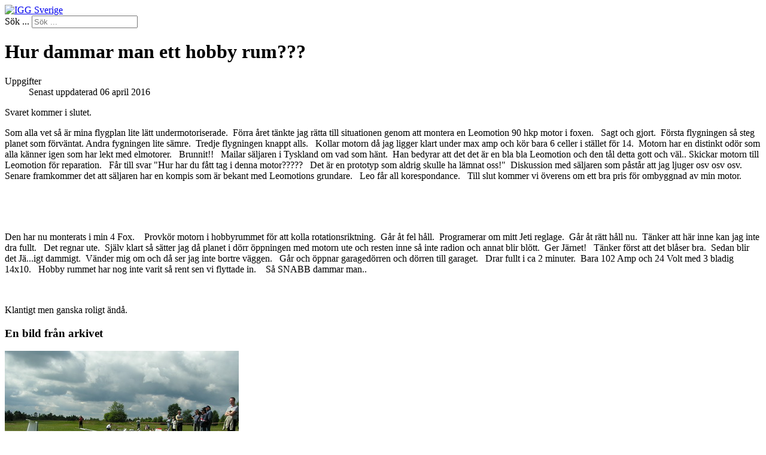

--- FILE ---
content_type: text/html; charset=utf-8
request_url: https://igg-sverige.se/index.php?option=com_content&view=article&id=348:sverker-norrman&catid=52&Itemid=65
body_size: 5331
content:
<!DOCTYPE html>
<html lang="sv-se" dir="ltr">

<head>
    <meta charset="utf-8">
	<meta name="author" content="Sverker Norrman">
	<meta name="viewport" content="width=device-width, initial-scale=1">
	<meta name="description" content="IGG Sverige - mötesplats för vänner av storskalasegelflyg">
	<meta name="generator" content="Joomla! - Open Source Content Management">
	<title>Hur dammar man ett hobby rum???</title>
	<link href="/media/system/images/joomla-favicon.svg" rel="icon" type="image/svg+xml">
	<link href="/media/system/images/favicon.ico" rel="alternate icon" type="image/vnd.microsoft.icon">
	<link href="/media/system/images/joomla-favicon-pinned.svg" rel="mask-icon" color="#000">
	<link href="https://igg-sverige.se/index.php?option=com_search&amp;view=article&amp;layout=blog&amp;id=348:sverker-norrman&amp;catid=52&amp;Itemid=65&amp;format=opensearch" rel="search" title="Sök IGG Sverige" type="application/opensearchdescription+xml">

    <link href="/media/system/css/joomla-fontawesome.min.css?e80651" rel="lazy-stylesheet"><noscript><link href="/media/system/css/joomla-fontawesome.min.css?e80651" rel="stylesheet"></noscript>
	<link href="/media/templates/site/cassiopeia/css/template.min.css?e80651" rel="stylesheet">
	<link href="/media/templates/site/cassiopeia/css/global/colors_standard.min.css?e80651" rel="stylesheet">
	<link href="/media/plg_system_webauthn/css/button.min.css?e80651" rel="stylesheet">
	<link href="/media/templates/site/cassiopeia/css/vendor/joomla-custom-elements/joomla-alert.min.css?0.4.1" rel="stylesheet">
	<link href="https://igg-sverige.se/modules/mod_multitrans200/tmpl/assets/multitrans200_108.css" rel="stylesheet">
	<style>:root {
		--hue: 214;
		--template-bg-light: #f0f4fb;
		--template-text-dark: #495057;
		--template-text-light: #ffffff;
		--template-link-color: var(--link-color);
		--template-special-color: #001B4C;
		
	}</style>
	<style>div.mod_search96 input[type="search"]{ width:auto; }</style>

    <script src="/media/mod_menu/js/menu.min.js?e80651" type="module"></script>
	<script type="application/json" class="joomla-script-options new">{"joomla.jtext":{"PLG_SYSTEM_WEBAUTHN_ERR_CANNOT_FIND_USERNAME":"Kan inte hitta fältet användarnamn i inloggningsmodulen. Tyvärr, Lösenordslös autentisering fungerar inte på denna webbplats om du inte använder en annan inloggningsmodul.","PLG_SYSTEM_WEBAUTHN_ERR_EMPTY_USERNAME":"Du måste ange ditt användarnamn (men INTE ditt lösenord) innan du klickar på knappen Lösenordslös inloggning.","PLG_SYSTEM_WEBAUTHN_ERR_INVALID_USERNAME":"Det angivna användarnamnet motsvarar inte ett användarkonto som har aktiverat lösenordslös inloggning på denna webbplats.","JSHOWPASSWORD":"Visa lösenord","JHIDEPASSWORD":"Dölj lösenord","ERROR":"Fel","MESSAGE":"Meddelande","NOTICE":"Observera","WARNING":"Varning","JCLOSE":"Stäng","JOK":"OK","JOPEN":"Öppna"},"system.paths":{"root":"","rootFull":"https:\/\/igg-sverige.se\/","base":"","baseFull":"https:\/\/igg-sverige.se\/"},"csrf.token":"5604de77202260e1e37ac6bf335401c5","system.keepalive":{"interval":840000,"uri":"\/index.php?option=com_ajax&amp;format=json"},"plg_system_schedulerunner":{"interval":300}}</script>
	<script src="/media/system/js/core.min.js?a3d8f8"></script>
	<script src="/media/templates/site/cassiopeia/js/template.min.js?e80651" type="module"></script>
	<script src="/media/system/js/keepalive.min.js?08e025" type="module"></script>
	<script src="/media/system/js/fields/passwordview.min.js?61f142" defer></script>
	<script src="/media/vendor/jquery/js/jquery.min.js?3.7.1"></script>
	<script src="/media/legacy/js/jquery-noconflict.min.js?504da4"></script>
	<script src="/media/system/js/messages.min.js?9a4811" type="module"></script>
	<script src="/media/plg_system_webauthn/js/login.min.js?e80651" defer></script>
	<script src="/media/plg_system_schedulerunner/js/run-schedule.min.js?229d3b" type="module"></script>
	<script src="/modules/mod_multitrans200/tmpl/assets/multitrans200.min.js"></script>
	<script type="application/ld+json">{"@context":"https://schema.org","@graph":[{"@type":"Organization","@id":"https://igg-sverige.se/#/schema/Organization/base","name":"IGG Sverige","url":"https://igg-sverige.se/"},{"@type":"WebSite","@id":"https://igg-sverige.se/#/schema/WebSite/base","url":"https://igg-sverige.se/","name":"IGG Sverige","publisher":{"@id":"https://igg-sverige.se/#/schema/Organization/base"}},{"@type":"WebPage","@id":"https://igg-sverige.se/#/schema/WebPage/base","url":"https://igg-sverige.se/index.php?option=com_content&amp;view=article&amp;id=348:sverker-norrman&amp;catid=52&amp;Itemid=65","name":"Hur dammar man ett hobby rum???","description":"IGG Sverige - mötesplats för vänner av storskalasegelflyg","isPartOf":{"@id":"https://igg-sverige.se/#/schema/WebSite/base"},"about":{"@id":"https://igg-sverige.se/#/schema/Organization/base"},"inLanguage":"sv-SE"},{"@type":"Article","@id":"https://igg-sverige.se/#/schema/com_content/article/348","name":"Hur dammar man ett hobby rum???","headline":"Hur dammar man ett hobby rum???","inLanguage":"sv-SE","dateModified":"2016-04-06T00:00:00+00:00","isPartOf":{"@id":"https://igg-sverige.se/#/schema/WebPage/base"}}]}</script>
	

</head>

<body class="site com_content wrapper-static view-article layout-blog no-task itemid-65 has-sidebar-right">
    <header class="header container-header full-width">

                    <div class="container-topbar">
                
<!-- MultiTrans Start -->
<div id='trans'>
    <div id="google_translate_element" onclick="transman('1','mtrans_e26108','sv','.igg-sverige.se');"></div>
    <script type="text/javascript">
        function googleTranslateElementInit() {
            new google.translate.TranslateElement({
            pageLanguage: "sv",
            includedLanguages:"sv,en,fr,da,no,is,fi,ca,cy,ga,de,gl,nl,eu,it,es,pt,",
    	   layout: google.translate.TranslateElement.InlineLayout.VERTICAL
      }, "google_translate_element");
    }
    </script>
    <script type="text/javascript" src="//translate.google.com/translate_a/element.js?cb=googleTranslateElementInit"></script>
</div>
<!-- MultiTrans End -->
            </div>
        
        
                    <div class="grid-child">
                <div class="navbar-brand">
                    <a class="brand-logo" href="/">
                        <img loading="eager" decoding="async" src="https://igg-sverige.se/images/Banner_logo_v2.png" alt="IGG Sverige" width="317" height="74">                    </a>
                                    </div>
            </div>
        
                    <div class="grid-child container-nav">
                                                    <div class="container-search">
                        <div class="search mod_search96">
	<form action="/index.php?option=com_content&amp;view=article&amp;layout=blog&amp;id=348:sverker-norrman&amp;catid=52&amp;Itemid=65" method="post" class="form-inline" role="search">
		<label for="mod-search-searchword96" class="element-invisible">Sök ...</label> <input name="searchword" id="mod-search-searchword96" maxlength="200"  class="inputbox search-query input-medium" type="search" size="20" placeholder="Sök ..." />		<input type="hidden" name="task" value="search" />
		<input type="hidden" name="option" value="com_search" />
		<input type="hidden" name="Itemid" value="65" />
	</form>
</div>

                    </div>
                            </div>
            </header>

    <div class="site-grid">
        
        
        
        
        <div class="grid-child container-component">
            
            
            <div id="system-message-container" aria-live="polite"></div>

            <main>
                <div class="com-content-article item-page">
    <meta itemprop="inLanguage" content="sv-SE">
    
    
        <div class="page-header">
        <h1>
            Hur dammar man ett hobby rum???        </h1>
                            </div>
        
        
            <dl class="article-info text-muted">

            <dt class="article-info-term">
                        Uppgifter                    </dt>

        
        
        
        
        
    
            
                    <dd class="modified">
    <span class="icon-calendar icon-fw" aria-hidden="true"></span>
    <time datetime="2016-04-06T09:32:28+00:00">
        Senast uppdaterad 06 april 2016    </time>
</dd>
        
            </dl>
    
    
        
                                                <div class="com-content-article__body">
        <p>Svaret kommer i slutet.</p>
<p>Som alla vet s&aring; &auml;r mina flygplan lite l&auml;tt undermotoriserade.&nbsp; F&ouml;rra &aring;ret t&auml;nkte jag r&auml;tta till situationen genom att montera en Leomotion 90 hkp motor i foxen.&nbsp;&nbsp; Sagt och gjort.&nbsp; F&ouml;rsta flygningen s&aring; steg planet som f&ouml;rv&auml;ntat. Andra fygningen lite s&auml;mre.&nbsp; Tredje flygningen knappt alls.&nbsp;&nbsp; Kollar motorn d&aring; jag ligger klart under max amp och k&ouml;r bara 6 celler i st&auml;llet f&ouml;r 14.&nbsp; Motorn har en distinkt od&ouml;r som alla k&auml;nner igen som har lekt med elmotorer.&nbsp;&nbsp; Brunnit!!&nbsp;&nbsp; Mailar s&auml;ljaren i Tyskland om vad som h&auml;nt.&nbsp; Han bedyrar att det det &auml;r en bla bla Leomotion och den t&aring;l detta gott och v&auml;l.. Skickar motorn till Leomotion f&ouml;r reparation.&nbsp;&nbsp; F&aring;r till svar "Hur har du f&aring;tt tag i denna motor?????&nbsp;&nbsp; Det &auml;r en prototyp som aldrig skulle ha l&auml;mnat oss!"&nbsp; Diskussion med s&auml;ljaren som p&aring;st&aring;r att jag ljuger osv osv osv.&nbsp; Senare framkommer det att s&auml;ljaren har en kompis som &auml;r bekant med Leomotions grundare.&nbsp;&nbsp; Leo f&aring;r all korespondance.&nbsp;&nbsp; Till slut kommer vi &ouml;verens om ett bra pris f&ouml;r ombyggnad av min motor.</p>
<p>&nbsp;</p>
<p>&nbsp;</p>
<p>Den har nu monterats i min 4 Fox.&nbsp;&nbsp;&nbsp; Provk&ouml;r motorn i hobbyrummet f&ouml;r att kolla rotationsriktning.&nbsp; G&aring;r &aring;t fel h&aring;ll.&nbsp; Programerar om mitt Jeti reglage.&nbsp; G&aring;r &aring;t r&auml;tt h&aring;ll nu.&nbsp; T&auml;nker att h&auml;r inne kan jag inte dra fullt.&nbsp;&nbsp; Det regnar ute.&nbsp; Sj&auml;lv klart s&aring; s&auml;tter jag d&aring; planet i d&ouml;rr &ouml;ppningen med motorn ute och resten inne s&aring; inte radion och annat blir bl&ouml;tt.&nbsp; Ger J&auml;rnet!&nbsp;&nbsp; T&auml;nker f&ouml;rst att det bl&aring;ser bra.&nbsp; Sedan blir det J&auml;...igt dammigt.&nbsp; V&auml;nder mig om och d&aring; ser jag inte bortre v&auml;ggen.&nbsp;&nbsp; G&aring;r och &ouml;ppnar garaged&ouml;rren och d&ouml;rren till garaget.&nbsp;&nbsp; Drar fullt i ca 2 minuter.&nbsp; Bara 102 Amp och 24 Volt med 3 bladig 14x10.&nbsp;&nbsp; Hobby rummet har nog inte varit s&aring; rent sen vi flyttade in.&nbsp;&nbsp;&nbsp; S&aring; SNABB dammar man..&nbsp;</p>
<p>&nbsp;</p>
<p>Klantigt men ganska roligt &auml;nd&aring;.</p>    </div>

        
                                        </div>

            </main>
            <div class="main-bottom card ">
            <h3 class="card-header ">En bild från arkivet</h3>        <div class="card-body">
                
<div class="mod-randomimage random-image">
    <img width="391" height="293" src="/rnd_img/img/241.jpg" alt=""></div>
    </div>
</div>

        </div>

                    <div class="grid-child container-sidebar-right">
                <div class="sidebar-right card _menu">
            <h3 class="card-header ">Huvudmeny</h3>        <div class="card-body">
                <ul class="mod-menu mod-list nav ">
<li class="nav-item item-91 default"><a href="/index.php?option=com_content&amp;view=featured&amp;Itemid=91" >Hem</a></li><li class="nav-item item-66"><a href="/index.php?option=com_content&amp;view=article&amp;id=84&amp;Itemid=66" >Vad är IGG?</a></li><li class="nav-item item-27 parent"><a href="/index.php?option=com_content&amp;view=category&amp;layout=blog&amp;id=47&amp;Itemid=27" >Aktuellt</a></li><li class="nav-item item-187"><a href="/index.php?option=com_content&amp;view=category&amp;layout=blog&amp;id=56&amp;Itemid=187" >Teknik</a></li><li class="nav-item item-65 current active"><a href="/index.php?option=com_content&amp;view=category&amp;layout=blog&amp;id=52&amp;Itemid=65" aria-current="location">Reportage</a></li><li class="nav-item item-71"><a href="/index.php?option=com_content&amp;view=category&amp;layout=blog&amp;id=54&amp;Itemid=71" >Kalender</a></li><li class="nav-item item-75"><a href="/index.php?option=com_content&amp;view=article&amp;id=415&amp;Itemid=75" >Fotogallerier</a></li><li class="nav-item item-50 parent"><a href="/index.php?option=com_content&amp;view=article&amp;id=56&amp;Itemid=50" >IGG Info</a></li><li class="nav-item item-300"><a href="/index.php?option=com_content&amp;view=category&amp;layout=blog&amp;id=50&amp;Itemid=300" >Köp och sälj</a></li><li class="nav-item item-338"><a href="/index.php?option=com_content&amp;view=article&amp;id=477&amp;Itemid=338" >Byggloggar</a></li></ul>
    </div>
</div>
<div class="sidebar-right card ">
            <h3 class="card-header ">Inloggning</h3>        <div class="card-body">
                <form id="login-form-88" class="mod-login" action="/index.php?option=com_content&amp;view=article&amp;layout=blog&amp;id=348:sverker-norrman&amp;catid=52&amp;Itemid=65" method="post">

    
    <div class="mod-login__userdata userdata">
        <div class="mod-login__username form-group">
                            <div class="input-group">
                    <input id="modlgn-username-88" type="text" name="username" class="form-control" autocomplete="username" placeholder="Användarnamn">
                    <label for="modlgn-username-88" class="visually-hidden">Användarnamn</label>
                    <span class="input-group-text" title="Användarnamn">
                        <span class="icon-user icon-fw" aria-hidden="true"></span>
                    </span>
                </div>
                    </div>

        <div class="mod-login__password form-group">
                            <div class="input-group">
                    <input id="modlgn-passwd-88" type="password" name="password" autocomplete="current-password" class="form-control" placeholder="Lösenord">
                    <label for="modlgn-passwd-88" class="visually-hidden">Lösenord</label>
                    <button type="button" class="btn btn-secondary input-password-toggle">
                        <span class="icon-eye icon-fw" aria-hidden="true"></span>
                        <span class="visually-hidden">Visa lösenord</span>
                    </button>
                </div>
                    </div>

                    <div class="mod-login__remember form-group">
                <div id="form-login-remember-88" class="form-check">
                    <input type="checkbox" name="remember" class="form-check-input" value="yes" id="form-login-input-remember-88">
                    <label class="form-check-label" for="form-login-input-remember-88">
                        Kom ihåg mig                    </label>
                </div>
            </div>
        
                    <div class="mod-login__submit form-group">
                <button type="button"
                        class="btn btn-secondary w-100 plg_system_webauthn_login_button"
                                                    data-webauthn-form="login-form-88"
                                                                        title="Logga in med ett lösenordsnyckel"
                        id="plg_system_webauthn-wV0OGIpXdCjw-ZD4gec6K"
                        >
                                            <svg aria-hidden="true" id="Passkey" xmlns="http://www.w3.org/2000/svg" viewBox="0 0 24 24"><g id="icon-passkey"><circle id="icon-passkey-head" cx="10.5" cy="6" r="4.5"/><path id="icon-passkey-key" d="M22.5,10.5a3.5,3.5,0,1,0-5,3.15V19L19,20.5,21.5,18,20,16.5,21.5,15l-1.24-1.24A3.5,3.5,0,0,0,22.5,10.5Zm-3.5,0a1,1,0,1,1,1-1A1,1,0,0,1,19,10.5Z"/><path id="icon-passkey-body" d="M14.44,12.52A6,6,0,0,0,12,12H9a6,6,0,0,0-6,6v2H16V14.49A5.16,5.16,0,0,1,14.44,12.52Z"/></g></svg>
                                        Logga in med ett lösenordsnyckel                </button>
            </div>
        
        <div class="mod-login__submit form-group">
            <button type="submit" name="Submit" class="btn btn-primary w-100">Logga in</button>
        </div>

                    <ul class="mod-login__options list-unstyled">
                <li>
                    <a href="/index.php?option=com_users&amp;view=reset&amp;Itemid=91">
                    Glömt lösenordet?</a>
                </li>
                <li>
                    <a href="/index.php?option=com_users&amp;view=remind&amp;Itemid=91">
                    Glömt användarnamnet?</a>
                </li>
                            </ul>
        <input type="hidden" name="option" value="com_users">
        <input type="hidden" name="task" value="user.login">
        <input type="hidden" name="return" value="aW5kZXgucGhwP0l0ZW1pZD0yNw==">
        <input type="hidden" name="5604de77202260e1e37ac6bf335401c5" value="1">    </div>
    </form>
    </div>
</div>

            </div>
        
        
            </div>

    
    
    
</body>

</html>
